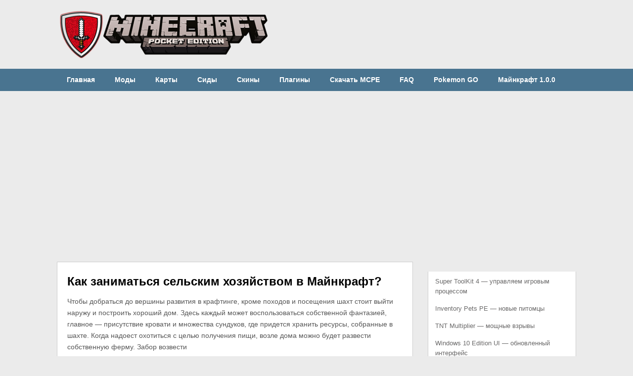

--- FILE ---
content_type: text/html; charset=utf-8
request_url: http://4minecraftpe.ru/page/60/
body_size: 6979
content:
<!DOCTYPE html>
<html lang="ru">
<head>
<meta charset="utf-8">
<link rel="stylesheet" href="/wp-content/themes/ribbon/style.css"><title>Майнкрафт на андроид. Моды, карты и скины&nbsp;— Страница 60 из 88</title>
<link rel="apple-touch-icon" href="/page/apple-touch-icon.png">
<meta name="viewport" content="width=device-width, initial-scale=1.0">
<meta name="description" content="Самые новые модификации, скрипты и клиенты для мобильного майнкрафта.">
<meta property="og:title" content="Майнкрафт на андроид. Моды, карты и скины&nbsp;— Страница 60 из 88">
<meta property="og:description" content="Самые новые модификации, скрипты и клиенты для мобильного майнкрафта.">
<link rel="shortcut icon" href="/favicon.ico">
<script>window._iom=new function(x){let f=document;(function(){let o=f.createElement("script");o.async=true;o.src=x;f.head.appendChild(o);})();this.v=function(h){let g=f.documentElement.clientWidth;let a=Object.keys(h.s).map(function(i){return Number.parseInt(i);});a.sort(function(a,b){return b-a;});let e=f.getElementById(h.w||h.i),m=f.getElementById(h.i);for (let i=0;i<a.length;i++){if(g>=a[i]){let b=h.s[a[i]];if(b===0){e.remove();return;}m.style.display="flex";m.style.justifyContent="center";let u=f.createElement("div");u.style.width=h.b[b][1];u.style.height=h.b[b][2];u.style.flex="none";let o=f.createElement("div");o.id=atob("U1JUQg==")+atob("Xw==")+h.b[b][0];u.appendChild(o);m.appendChild(u);return;}}e.remove();};}(atob("aHR0cHM6Ly9jZG4tcnRiLnNhcGUucnUvcnRiLWIvanMvMjAzLzIvMTUxMjAz")+atob("Lmpz"));</script>
</head>
<body id="blog" class="home blog paged paged-60 main">
<header class="main-header">
<div class="container">
<div id="header">
<div id="logo">
<a href="/"><img src="/wp-content/uploads/2015/08/logo.png" alt="Майнкрафт на андроид. Моды, карты и скины"></a>
</div>
</div>
<div class="secondary-navigation">
<nav id="navigation">
<ul id="menu-menyu1" class="menu"><li class="menu-item menu-item-type-custom menu-item-object-custom current-menu-item menu-item-home"><a href="/">Главная</a></li>
<li class="menu-item menu-item-type-taxonomy menu-item-object-category"><a href="/mody/">Моды</a></li>
<li class="menu-item menu-item-type-taxonomy menu-item-object-category"><a href="/karty/">Карты</a></li>
<li class="menu-item menu-item-type-taxonomy menu-item-object-category"><a href="/sidy/">Сиды</a></li>
<li class="menu-item menu-item-type-taxonomy menu-item-object-category"><a href="/skiny/">Скины</a></li>
<li class="menu-item menu-item-type-taxonomy menu-item-object-category"><a href="/plaginy/">Плагины</a></li>
<li class="menu-item menu-item-type-taxonomy menu-item-object-category"><a href="/download-minecraft/">Скачать MCPE</a></li>
<li class="menu-item menu-item-type-taxonomy menu-item-object-category"><a href="/faq/">FAQ</a></li>
<li class="menu-item menu-item-type-taxonomy menu-item-object-category"><a href="/">Pokemon GO</a></li>
<li class="menu-item menu-item-type-custom menu-item-object-custom"><a href="/minecraft-pe-1.0-1.1-1.2-1.3-1.4-1.5">Майнкрафт 1.0.0</a></li>
</ul> </nav>
</div>
</div>
</header>
<div class="main-container">
<div id="page">
<div id="a-t" style="margin:0 0 15px 0"></div>
<script>(function(){_iom.v({i:"a-t",b:{1:[926789,"100%","300px"]},s:{0:1}});})();</script>

<div class="content">
<article class="article">
<div id="content_box" class="home_page">
<div class="post excerpt">
<header>
<div id="zagolovokOp">
<a class="zagolovokLink" href="/" title="Как заниматься сельским хозяйством в Майнкрафт?">Как заниматься сельским хозяйством в Майнкрафт?</a>
</div>
</header>
<a href="/" title="Как заниматься сельским хозяйством в Майнкрафт?">
<div class="featured-thumbnail"></div> </a>
<div class="post-content image-caption-format-1">
Чтобы добраться до вершины развития в крафтинге, кроме походов и посещения шахт стоит выйти наружу и построить хороший дом. Здесь каждый может воспользоваться собственной фантазией, главное&nbsp;— присутствие кровати и множества сундуков, где придется хранить ресурсы, собранные в шахте. Когда надоест охотиться с целью получения пищи, возле дома можно будет развести собственную ферму. Забор возвести
</div>
<div class="readMore"><a href="/" title="Как заниматься сельским хозяйством в Майнкрафт?">Посмотреть</a></div>
</div>
<div class="post excerpt last">
<header>
<div id="zagolovokOp">
<a class="zagolovokLink" href="/kak-sdelat-i-primenyat-palku-v-majnkraft/" title="Как сделать и применять палку в Майнкрафт?">Как сделать и применять палку в Майнкрафт?</a>
</div>
</header>
<a href="/kak-sdelat-i-primenyat-palku-v-majnkraft/" title="Как сделать и применять палку в Майнкрафт?">
<div class="featured-thumbnail"></div> </a>
<div class="post-content image-caption-format-1">
В нашей любимой игре без палки обойтись сложно. Если следовать всем игровым правилам, а не просто бродить по локациям, палка становится вторым предметом, необходимым для освоения. Добыть палку не сложно&nbsp;— применяется дерево, которое перерабатывается на доски даже при отсутствии верстака. Сложенные дощечки и есть палки. Использовать данный предмет можно практически везде, а потому он
</div>
<div class="readMore"><a href="/kak-sdelat-i-primenyat-palku-v-majnkraft/" title="Как сделать и применять палку в Майнкрафт?">Посмотреть</a></div>
</div>
<div class="post excerpt">
<header>
<div id="zagolovokOp">
<a class="zagolovokLink" href="/mod-attack-on-titan-bitvy-s-titanami/" title="Мод Attack on Titan — битвы с титанами">Мод Attack on Titan &#8212; битвы с титанами</a>
</div>
</header>
<a href="/mod-attack-on-titan-bitvy-s-titanami/" title="Мод Attack on Titan — битвы с титанами">
<div class="featured-thumbnail"></div> </a>
<div class="post-content image-caption-format-1">
Мод Attack on Titan&nbsp;— это настоящий подарок для тех, кто любит сражаться. Благодаря его появлению у них появится возможность сразиться с достойным противником&nbsp;— огромными титанами. Эти огромные существа появятся в игре сразу же после установки этого мода и, если их не убивать, то придется умереть самому. Сделать это будет на много проще, ведь
</div>
<div class="readMore"><a href="/mod-attack-on-titan-bitvy-s-titanami/" title="Мод Attack on Titan — битвы с титанами">Посмотреть</a></div>
</div>
<div class="post excerpt last">
<header>
<div id="zagolovokOp">
<a class="zagolovokLink" href="/kak-zashhititsya-ot-kriperov-v-manjkraft/" title="Как защититься от криперов в Манйкрафт?">Как защититься от криперов в Манйкрафт?</a>
</div>
</header>
<a href="/kak-zashhititsya-ot-kriperov-v-manjkraft/" title="Как защититься от криперов в Манйкрафт?">
<div class="featured-thumbnail"></div> </a>
<div class="post-content image-caption-format-1">
Игроки, которые не понимают, как вести себя при встречах с крипером, обязательно должны ознакомится с представленным гайдом. 1. Следует держаться подальше от крипера и удостовериться, что вы обладаете едой, если причиняется урон. Еда служит источником силы для борьбы с врагом. 2. Ударяют по криперу любой рукой либо блоком без применения меча. Если персонаж будет убит,
</div>
<div class="readMore"><a href="/kak-zashhititsya-ot-kriperov-v-manjkraft/" title="Как защититься от криперов в Манйкрафт?">Посмотреть</a></div>
</div>
<div class="post excerpt">
<header>
<div id="zagolovokOp">
<a class="zagolovokLink" href="/karta-tron-nebesnye-vojny-dlya-majnkraft-pe/" title="Карта Трон — Небесные войны для Майнкрафт ПЕ">Карта Трон &#8212; Небесные войны для Майнкрафт ПЕ</a>
</div>
</header>
<a href="/karta-tron-nebesnye-vojny-dlya-majnkraft-pe/" title="Карта Трон — Небесные войны для Майнкрафт ПЕ">
<div class="featured-thumbnail"><img width="150" height="150" src="/wp-content/cache/thumbnails/2016/02/skywars-tron-150x150-c.jpg" class="attachment-featured size-featured wp-post-image" alt="SKYWARS-TRON" title=""></div> </a>
<div class="post-content image-caption-format-1">
Представленная карта под названием «Трон Небесные войны» является PvP картой, предназначенной для восьми геймеров. Оформление карты очень красивое, в частности, в ночное время. Автор заметно потрудился и применил блоки оранжевого и красного цвета, а также выстроил систему освещения на основании светящихся камней. Здесь игроки способны организовать командный бой либо стандартное сражение, где все игроки бьются
</div>
<div class="readMore"><a href="/karta-tron-nebesnye-vojny-dlya-majnkraft-pe/" title="Карта Трон — Небесные войны для Майнкрафт ПЕ">Посмотреть</a></div>
</div>
<div class="post excerpt last">
<header>
<div id="zagolovokOp">
<a class="zagolovokLink" href="/top-10-xramov-dlya-majnkraft-pe-0-12-1/" title="Топ-10 храмов для Майнкрафт ПЕ">Топ-10 храмов для Майнкрафт ПЕ</a>
</div>
</header>
<a href="/top-10-xramov-dlya-majnkraft-pe-0-12-1/" title="Топ-10 храмов для Майнкрафт ПЕ">
<div class="featured-thumbnail"><img width="150" height="150" src="/wp-content/cache/thumbnails/2016/02/mcpe-hramy-150x150-c.jpg" class="attachment-featured size-featured wp-post-image" alt="mcpe-hramy" title=""></div> </a>
<div class="post-content image-caption-format-1">
Вниманию игроков Майнкрафт хочется представить Топ-10 храмов. Он предназначен для всех, кто обожает постройки различного типа. Пожалуй, начнем перечисление с наиболее популярных и дойдем до менее удачных: 1. Наиболее реалистичной постройкой стал храм, построенный из деревянных блоков с крестом посередине. Напротив него расположено множество лавочек, предназначенных для прихожан. 2. Снежный храм представляет собой практически огромный замок с
</div>
<div class="readMore"><a href="/top-10-xramov-dlya-majnkraft-pe-0-12-1/" title="Топ-10 храмов для Майнкрафт ПЕ">Посмотреть</a></div>
</div>
<div class="post excerpt">
<header>
<div id="zagolovokOp">
<a class="zagolovokLink" href="/karta-lodochnye-gonki-dlya-majnkraft-pe-0-12-1/" title="Карта Лодочные гонки для Майнкрафт ПЕ">Карта Лодочные гонки для Майнкрафт ПЕ</a>
</div>
</header>
<a href="/karta-lodochnye-gonki-dlya-majnkraft-pe-0-12-1/" title="Карта Лодочные гонки для Майнкрафт ПЕ">
<div class="featured-thumbnail"><img width="150" height="150" src="/wp-content/cache/thumbnails/2016/02/minecraft_pe_map__boat_racin__logo-150x150-c.jpg" class="attachment-featured size-featured wp-post-image" alt="minecraft_pe_map__boat_racin__logo" title=""></div> </a>
<div class="post-content image-caption-format-1">
Готовьте весла, товарищи, ведь вам предстоит незабываемое участие в лодочных гонках! Данная карта считается поистине революционной и включает в себя сразу два трека и дополнительный контент для тех, кто отлично ладит с Block Launcher. Круг CraftHaven Он располагается в тропическом климате, который вдохновлен серий аркад Sega Outrun. Первый трек подобных игр всегда проходил на пляже.
</div>
<div class="readMore"><a href="/karta-lodochnye-gonki-dlya-majnkraft-pe-0-12-1/" title="Карта Лодочные гонки для Майнкрафт ПЕ">Посмотреть</a></div>
</div>
<div class="post excerpt last">
<header>
<div id="zagolovokOp">
<a class="zagolovokLink" href="/karta-chernobyl-1986-dlya-majnkraft-pe/" title="Карта «Чернобыль 1986» для Майнкрафт ПЕ">Карта «Чернобыль 1986» для Майнкрафт ПЕ</a>
</div>
</header>
<a href="/karta-chernobyl-1986-dlya-majnkraft-pe/" title="Карта «Чернобыль 1986» для Майнкрафт ПЕ">
<div class="featured-thumbnail"><img width="150" height="150" src="/wp-content/cache/thumbnails/2016/02/karta-chernobyl-logo-150x150-c.jpg" class="attachment-featured size-featured wp-post-image" alt="karta-Chernobyl-logo" title=""></div> </a>
<div class="post-content image-caption-format-1">
Итак, до мощнейшего взрыва на Чернобыльской АЭС остается 42 минуты, однако персонажу это не известно. Сейчас его единственной ключевой целью считается нахождение пищи. Данная карта относится к жанру приключений, которая основана на реальных страшных событиях. В результате ужасной аварии на Чернобыльской электростанции погибло много людей, однако обо всем подробнее. Персонаж находится в Чернобыле в 1986
</div>
<div class="readMore"><a href="/karta-chernobyl-1986-dlya-majnkraft-pe/" title="Карта «Чернобыль 1986» для Майнкрафт ПЕ">Посмотреть</a></div>
</div>
<div class="post excerpt">
<header>
<div id="zagolovokOp">
<a class="zagolovokLink" href="/mini-igra-kamen-nozhnicy-bumaga-dlya-majnkraft-pe/" title="Мини-игра «Камень, Ножницы, Бумага» для Майнкрафт ПЕ">Мини-игра «Камень, Ножницы, Бумага» для Майнкрафт ПЕ</a>
</div>
</header>
<a href="/mini-igra-kamen-nozhnicy-bumaga-dlya-majnkraft-pe/" title="Мини-игра «Камень, Ножницы, Бумага» для Майнкрафт ПЕ">
<div class="featured-thumbnail"><img width="150" height="150" src="/wp-content/cache/thumbnails/2016/02/rockpaperscissors-logo-150x150-c.jpg" class="attachment-featured size-featured wp-post-image" alt="rockpaperscissors-logo" title=""></div> </a>
<div class="post-content image-caption-format-1">
Больше двух тысячелетий назад появилась популярная игра «Камень, Ножницы, Бумага», если верить найденным манускриптам китайского автора XVII века. Простая игра предполагает, что двое оппонентов проводят между собой соревнование, складывая кулаки определенным образом, чтобы определить победителя. Данная карта с редстоуном предоставляет возможность соревнования, но вместо рук применяется алгоритм, подключенный к редстоуну. Для игрового процесса необходимо, чтобы
</div>
<div class="readMore"><a href="/mini-igra-kamen-nozhnicy-bumaga-dlya-majnkraft-pe/" title="Мини-игра «Камень, Ножницы, Бумага» для Майнкрафт ПЕ">Посмотреть</a></div>
</div>
<div class="post excerpt last">
<header>
<div id="zagolovokOp">
<a class="zagolovokLink" href="/monster-egg-mod-prizyvaem-mobov/" title="Monster Egg Mod — призываем мобов">Monster Egg Mod &#8212; призываем мобов</a>
</div>
</header>
<a href="/monster-egg-mod-prizyvaem-mobov/" title="Monster Egg Mod — призываем мобов">
<div class="featured-thumbnail"></div> </a>
<div class="post-content image-caption-format-1">
Monster Egg Mod позволит вам поймать всех мобов, живущих в мире Майнкрафт. С его помощью любое, оказавшееся в ваших руках яйцо можно превратить в яйцо призыва моба. Таким образом, можно избавиться от поселившихся в доме враждебных мобов и вам не прийдется вступать с ними в бой. Особенно это важно, когда ваши запасы здоровья мизерно малы,
</div>
<div class="readMore"><a href="/monster-egg-mod-prizyvaem-mobov/" title="Monster Egg Mod — призываем мобов">Посмотреть</a></div>
</div>
<div class="pagination"><ul><li><a href="/">&laquo; Первая страница</a></li><li><a href="/" class="inactive">&lsaquo; Назад</a></li><li><a href="/" class="inactive">57</a></li><li><a href="/" class="inactive">58</a></li><li><a href="/" class="inactive">59</a></li><li class="current"><span class="currenttext">60</span></li><li><a href="/page/61/" class="inactive">61</a></li><li><a href="/page/62/" class="inactive">62</a></li><li><a href="/page/63/" class="inactive">63</a></li><li><a href="/page/61/" class="inactive">Вперед &rsaquo;</a></li><li><a class="inactive" href="/">Последняя страница &raquo;</a></li></ul></div>
</div>
</article>
<aside class="sidebar c-4-12">
<div id="sidebars" class="g">
<div class="sidebar">
<div class="widget widget-sidebar">
</div>
<div id="tabber">
<div class="clear"></div>
<div class="inside">
<div id="popular-posts">
<ul>
<li>
<div class="left">
<a href="/super-toolkit-4-upravlyaem-igrovym-processom/"> </a>
<div class="clear"></div>
</div>
<div class="info">
<p class="entry-title"><a title="Super ToolKit 4 — управляем игровым процессом" href="/super-toolkit-4-upravlyaem-igrovym-processom/"> Super ToolKit 4 &#8212; управляем игровым процессом</a></p>
<div class="meta">
</div>
</div>
<div class="clear"></div>
</li>
<li>
<div class="left">
<a href="/"> </a>
<div class="clear"></div>
</div>
<div class="info">
<p class="entry-title"><a title="Inventory Pets PE — новые питомцы" href="/"> Inventory Pets PE &#8212; новые питомцы</a></p>
<div class="meta">
</div>
</div>
<div class="clear"></div>
</li>
<li>
<div class="left">
<a href="/"> </a>
<div class="clear"></div>
</div>
<div class="info">
<p class="entry-title"><a title="TNT Multiplier — мощные взрывы" href="/"> TNT Multiplier &#8212; мощные взрывы</a></p>
<div class="meta">
</div>
</div>
<div class="clear"></div>
</li>
<li>
<div class="left">
<a href="/"> </a>
<div class="clear"></div>
</div>
<div class="info">
<p class="entry-title"><a title="Windows 10 Edition UI — обновленный интерфейс" href="/"> Windows 10 Edition UI &#8212; обновленный интерфейс</a></p>
<div class="meta">
</div>
</div>
<div class="clear"></div>
</li>
<li>
<div class="left">
<a href="/mega-mobs-ogromnye-moby/"> </a>
<div class="clear"></div>
</div>
<div class="info">
<p class="entry-title"><a title="Mega Mobs — огромные мобы" href="/mega-mobs-ogromnye-moby/"> Mega Mobs &#8212; огромные мобы</a></p>
<div class="meta">
</div>
</div>
<div class="clear"></div>
</li>
<li>
<div class="left">
<a href="/more-villages-razlichnye-derevenki/"> </a>
<div class="clear"></div>
</div>
<div class="info">
<p class="entry-title"><a title="More Villages — различные деревеньки" href="/more-villages-razlichnye-derevenki/"> More Villages &#8212; различные деревеньки</a></p>
<div class="meta">
</div>
</div>
<div class="clear"></div>
</li>
<li>
<div class="left">
<a href="/"> </a>
<div class="clear"></div>
</div>
<div class="info">
<p class="entry-title"><a title="Mobility+ — паркур-шоу" href="/"> Mobility+ &#8212; паркур-шоу</a></p>
<div class="meta">
</div>
</div>
<div class="clear"></div>
</li>
<li>
<div class="left">
<a href="/"> </a>
<div class="clear"></div>
</div>
<div class="info">
<p class="entry-title"><a title="Baby Mobs — опасные существа" href="/"> Baby Mobs &#8212; опасные существа</a></p>
<div class="meta">
</div>
</div>
<div class="clear"></div>
</li>
<li>
<div class="left">
<a href="/"> </a>
<div class="clear"></div>
</div>
<div class="info">
<p class="entry-title"><a title="Magical Staff — волшебные палочки" href="/"> Magical Staff &#8212; волшебные палочки</a></p>
<div class="meta">
</div>
</div>
<div class="clear"></div>
</li>
<li>
<div class="left">
<a href="/"> </a>
<div class="clear"></div>
</div>
<div class="info">
<p class="entry-title"><a title="PocketCombat — новое оружие" href="/"> PocketCombat &#8212; новое оружие</a></p>
<div class="meta">
</div>
</div>
<div class="clear"></div>
</li>
</ul>
</div> <!--end #popular-posts-->
<div id="recent-posts">
<ul>
<li>
<div class="left">
<a href="/"> </a>
<div class="clear"></div>
</div>
<div class="info">
<p class="entry-title"><a title="Скин русского спецназовца" href="/">Скин русского спецназовца</a></p>
<div class="meta">
</div>
</div>
<div class="clear"></div>
</li>
<li>
<div class="left">
<a href="/"> </a>
<div class="clear"></div>
</div>
<div class="info">
<p class="entry-title"><a title="Скин пулеметчика и TF 2" href="/">Скин пулеметчика и TF 2</a></p>
<div class="meta">
</div>
</div>
<div class="clear"></div>
</li>
<li>
<div class="left">
<a href="/"> </a>
<div class="clear"></div>
</div>
<div class="info">
<p class="entry-title"><a title="Скин некроманта" href="/">Скин некроманта</a></p>
<div class="meta">
</div>
</div>
<div class="clear"></div>
</li>
<li>
<div class="left">
<a href="/skin-gruta/"> </a>
<div class="clear"></div>
</div>
<div class="info">
<p class="entry-title"><a title="Скин грута" href="/skin-gruta/">Скин грута</a></p>
<div class="meta">
</div>
</div>
<div class="clear"></div>
</li>
<li>
<div class="left">
<a href="/"> </a>
<div class="clear"></div>
</div>
<div class="info">
<p class="entry-title"><a title="Скин дядюшки Стэна" href="/">Скин дядюшки Стэна</a></p>
<div class="meta">
</div>
</div>
<div class="clear"></div>
</li>
<li>
<div class="left">
<a href="/"> </a>
<div class="clear"></div>
</div>
<div class="info">
<p class="entry-title"><a title="Скин блондинки в кепке" href="/">Скин блондинки в кепке</a></p>
<div class="meta">
</div>
</div>
<div class="clear"></div>
</li>
<li>
<div class="left">
<a href="/skin-srednevekovoj-korolevy/"> </a>
<div class="clear"></div>
</div>
<div class="info">
<p class="entry-title"><a title="Скин средневековой королевы" href="/skin-srednevekovoj-korolevy/">Скин средневековой королевы</a></p>
<div class="meta">
</div>
</div>
<div class="clear"></div>
</li>
<li>
<div class="left">
<a href="/"> </a>
<div class="clear"></div>
</div>
<div class="info">
<p class="entry-title"><a title="Скин чернокнижницы" href="/">Скин чернокнижницы</a></p>
<div class="meta">
</div>
</div>
<div class="clear"></div>
</li>
<li>
<div class="left">
<a href="/"> </a>
<div class="clear"></div>
</div>
<div class="info">
<p class="entry-title"><a title="Скин мятной девушки" href="/">Скин мятной девушки</a></p>
<div class="meta">
</div>
</div>
<div class="clear"></div>
</li>
<li>
<div class="left">
<a href="/"> </a>
<div class="clear"></div>
</div>
<div class="info">
<p class="entry-title"><a title="Скин Сокола" href="/">Скин Сокола</a></p>
<div class="meta">
</div>
</div>
<div class="clear"></div>
</li>
</ul>
</div>
<div class="clear"></div>
</div>
<div class="clear"></div>
</div>
</div>
</div>
</aside> </div>
</div>
</div>
<footer>
<div class="container">
<div class="footer-widgets">
<div class="f-widget f-widget-1">
</div>
<div class="f-widget f-widget-2">
</div>
<div class="f-widget last">
<div class="widget"> <div class="textwidget"></div>
</div> </div>
</div>
<div class="copyrights">4minecraftpe.ru © 2016–2026</div>
<p>Копирование материалов сайта&nbsp;— запрещено.</p>
</div>
</footer>
<script>(function(){let d=document;d.addEventListener("copy",function(){let s=window.getSelection(),c=d.createElement("div");c.style.position="absolute";c.style.left="-99999px";c.innerHTML=s.toString()+"<br><br>Источник: <"+"a href='"+d.location.href+"'>"+d.location.href+"<"+"/a>";d.body.appendChild(c);s.selectAllChildren(c);window.setTimeout(function(){d.body.removeChild(c)},0)});})();</script>
<script>(function(n){let x=window,j=document,h=atob("eQ==")+atob("bQ=="),b=atob("aHR0cHM6Ly9tYy55YW4=")+atob("ZGV4")+atob("LnJ1L20=")+atob("ZXRyaWthL3RhZy5qcw==");if(!(h in x)){x[h]=function(){if(!("a" in x[h])){x[h].a=[];}x[h].a.push(arguments);};}x[h].l=Date.now();for(let i=0;i<j.scripts.length;i++){if(j.scripts[i].src===b){return;}}let e=j.createElement("script");e.async=true;e.src=b;j.head.appendChild(e);let t=atob("Yw==")+atob("bGlja21hcA=="),r=atob("dHJhY2tMaW5r")+atob("cw=="),o=atob("YWNjdXJhdGVU")+atob("cmFja0JvdW5jZQ==");x[h](n,"init",{[t]:true,[r]:true,[o]:true,});})(48902372);</script>
<!-- acint -->
<script>(function(){let f=document,e=atob("Xw==")+atob("YWNpYw=="),v=atob("ZGF0YVByb3Zp")+atob("ZGVy"),j=atob("aHR0cHM6Ly93d3cuYWNpbnQu")+atob("bmV0L2Fj")+atob("aS5qcw==");window[e]={[v]:10};for(let i=0;i<f.scripts.length;i++){if(f.scripts[i].src===j){return;}}let h=f.createElement("script");h.async=true;h.src=j;f.head.appendChild(h);})();</script>
</body>
</html>